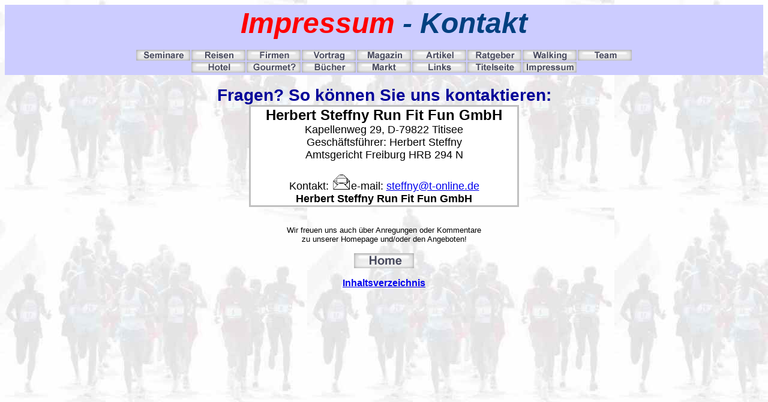

--- FILE ---
content_type: text/html
request_url: http://walktreff.de/impressum.htm
body_size: 6200
content:
<!DOCTYPE HTML PUBLIC "-//W3C//DTD HTML 4.01 Transitional//EN">
<html lang="de-de"><head>
<meta http-equiv="Content-Type" content="text/html; charset=iso-8859-1">
<meta name="GENERATOR" content="Microsoft FrontPage Express 2.0">
<title>Herbert Steffny Run Fit Fun GmbH Laufseminare, Laufbücher, Vorträge, Laufreisen, Marathontraining und mehr...</title></head>

<body background="backgrd.jpg" bgcolor="#c0c0c0">
<div align="center"><center>

<table style="background-color: rgb(204, 204, 255); width: 100%;" border="0">
    <tbody><tr><td><p align="center"><font color="#ff0000" face="Arial" size="7"><em><strong>Impressum</strong></em></font><font color="#004080" face="Arial" size="7"><em><strong> -
        Kontakt</strong></em></font></p><div align="center"><center>

<table border="0" cellpadding="0" cellspacing="0">
    <tbody><tr>
        <td><a href="seminar1.htm"><font color="#ff0000" face="Arial" size="5"><strong><img src="buttons/seminare.gif" alt="Seminare" border="0" height="18" hspace="1" vspace="1" width="90"></strong></font></a></td>
        <td><a href="reisen.htm"><font color="#ff0000" face="Arial" size="5"><strong><img src="buttons/reisen.gif" alt="Laufreisen" border="0" height="18" hspace="1" vspace="1" width="90"></strong></font></a></td>
        <td><a href="business.htm"><font color="#ff0000" face="Arial" size="5"><strong><img src="buttons/firmen.gif" alt="Firmenseminare" border="0" height="18" hspace="1" vspace="1" width="90"></strong></font></a></td>
        <td><a href="vortrag.htm"><font color="#ff0000" face="Arial" size="5"><strong><img src="buttons/vortrag.gif" alt="Vorträge" border="0" height="18" hspace="1" vspace="1" width="90"></strong></font></a></td>
        <td><a href="laufmagazin.htm"><font color="#ff0000" face="Arial" size="5"><strong><img src="buttons/magazin.gif" border="0" height="18" hspace="1" vspace="1" width="90"></strong></font></a></td>
        <td><a href="artikel.htm"><font color="#ff0000" face="Arial" size="5"><strong><img src="buttons/artikel.gif" alt="Laufartikel" border="0" height="18" hspace="1" vspace="1" width="90"></strong></font></a></td>
        <td><a href="ratgeber.htm"><font color="#ff0000" face="Arial" size="5"><strong><img src="buttons/ratgeber.gif" alt="Ratgeber" border="0" height="18" hspace="1" vspace="1" width="90"></strong></font></a></td>
        <td><a href="walking.htm"><font color="#ff0000" face="Arial" size="5"><strong><img src="buttons/walking.gif" alt="Walktreff" border="0" height="18" hspace="1" vspace="1" width="90"></strong></font></a></td>
        <td><a href="topteam.htm"><font color="#ff0000" face="Arial" size="5"><strong><img src="buttons/team.gif" alt="unser Team" border="0" height="18" hspace="1" vspace="1" width="90"></strong></font></a></td>
    </tr>
    <tr>
        <td>&nbsp;</td>
        <td><a href="hotels.htm"><font color="#ff0000" face="Arial" size="5"><strong><img src="buttons/hotel.gif" alt="unser Hotel" border="0" height="18" hspace="1" vspace="1" width="90"></strong></font></a></td>
        <td><a href="laufkoch.htm"><font color="#ff0000" face="Arial" size="5"><strong><img src="buttons/gourmet.gif" alt="Laufgourmet?" border="0" height="18" hspace="1" vspace="1" width="90"></strong></font></a></td>
        <td><a href="buecher.htm"><font color="#ff0000" face="Arial" size="5"><strong><img src="buttons/buecher.gif" alt="Laufbücher" border="0" height="18" hspace="1" vspace="1" width="90"></strong></font></a></td>
        <td><a href="laufmarkt.htm"><font color="#ff0000" face="Arial" size="5"><strong><img src="buttons/markt.gif" border="0" height="18" hspace="1" vspace="1" width="90"></strong></font></a></td>
        <td style="text-align: center; font-family: Helvetica,Arial,sans-serif;"><a href="info.htm"><img src="buttons/links.gif" alt="Lauflinks" border="0" height="18" hspace="1" vspace="1" width="90"></a></td>
        <td><a href="index.htm"><font color="#ff0000" face="Arial" size="5"><strong><img src="buttons/titelseite.gif" alt="Titelseite" border="0" height="18" hspace="1" vspace="1" width="90"></strong></font></a></td>
        <td><a href="file:///C:/homepage/impressum.htm"><font color="#ff0000" face="Arial" size="5"><strong><img src="buttons/impressum.gif" alt="Impressum" border="0" height="18" hspace="1" vspace="1" width="90"></strong></font></a></td>
        <td>&nbsp;</td>
    </tr>
</tbody></table>
</center></div></td></tr>
</tbody></table>
</center></div><div align="center"><center></center><br><big style="color: rgb(0, 0, 153);"><big><big style="font-weight: bold; font-family: Helvetica,Arial,sans-serif;">Fragen? So können Sie uns kontaktieren:</big></big></big><br></div>


<div align="center"><center>

<table bgcolor="#ffffff" border="2" bordercolor="#c0c0c0" cellpadding="0" cellspacing="0" width="450">
    <tbody><tr>
        <td align="center"><font face="Arial" size="5"><strong>Herbert
        Steffny Run Fit Fun GmbH</strong></font><font face="Arial" size="4"><br>
        Kapellenweg 29, D-79822 Titisee<br>
        Geschäftsführer: Herbert Steffny<br>
        Amtsgericht Freiburg HRB 294 N<br>
        </font><font color="#0000ff" face="Arial" size="2"><strong><u><br>
        </u></strong></font><font color="#000000" face="Arial" size="4">Kontakt: </font><a href="email.gif"><font color="#0000ff" face="Arial" size="2"><strong><u><img src="email.gif" border="0" height="32" width="32"></u></strong></font></a><font face="Arial" size="4">e-mail: </font><a href="mailto:Steffny@t-online.de"><font face="Arial" size="4">steffny@t-online.de</font></a><font face="Arial" size="4"><strong><br>
        Herbert Steffny Run Fit Fun GmbH</strong></font></td>
    </tr>
</tbody></table>
</center></div>

<p align="center"><font color="#0000ff" face="Arial" size="2"><strong><u><br>
</u></strong></font><font face="Arial" size="2">Wir freuen uns
auch über Anregungen oder Kommentare<br>
zu unserer Homepage und/oder den Angeboten!</font></p>

<p align="center"><a href="inhalt.htm"><font face="Arial"><img src="butthome.gif" alt="Home" border="0" height="25" width="100"></font></a></p>

<p align="center"><a href="inhalt.htm"><font face="Arial"><strong>Inhaltsverzeichnis</strong></font></a></p>
</body></html>